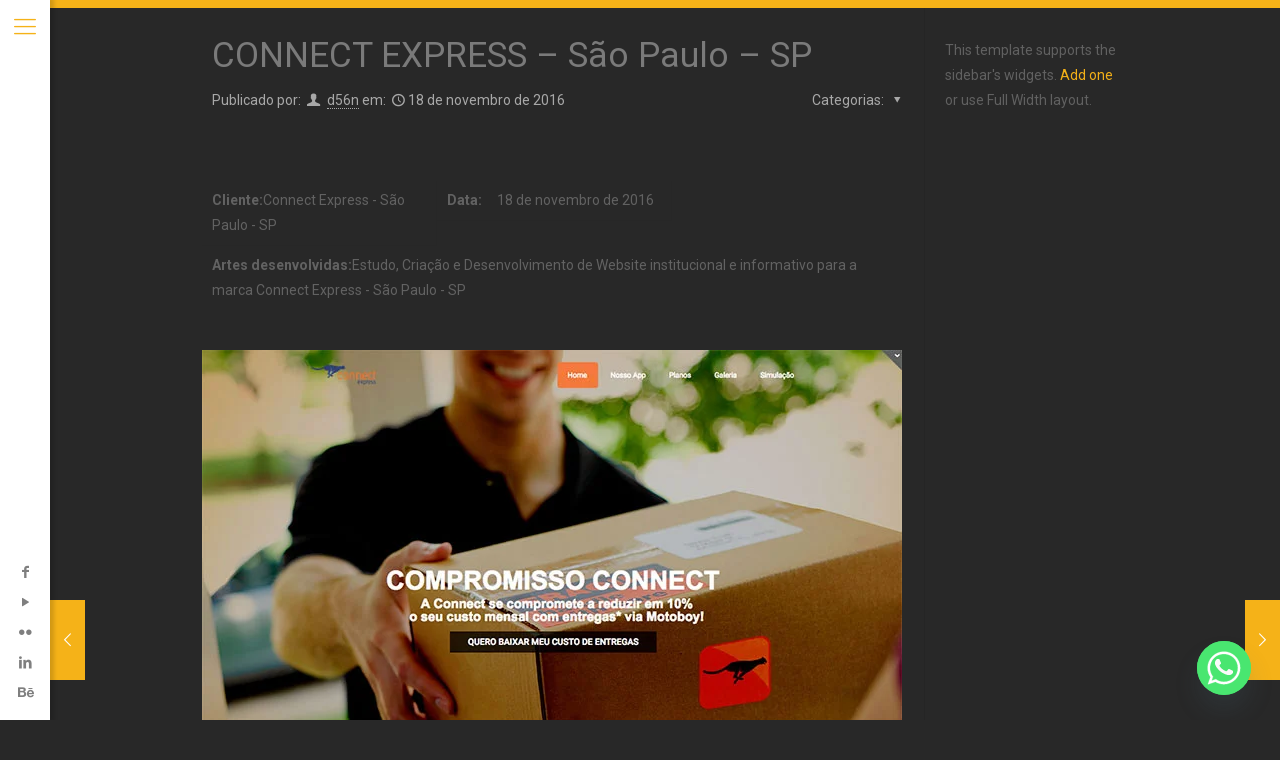

--- FILE ---
content_type: text/css
request_url: https://magron.org/wp-content/themes/magrron/style.css?ver=17.8.1
body_size: -18
content:
/*
Theme Name: IKONIH 
Author: D56N        
Description: Ikonih Website                  
Theme URI: http://d56n.com.br                   
Author URI: http://d56n.com.br                
License: ikonih.jp                
License URI: -
Version: 17.8.1

All css files are placed in /css/ folder
*/